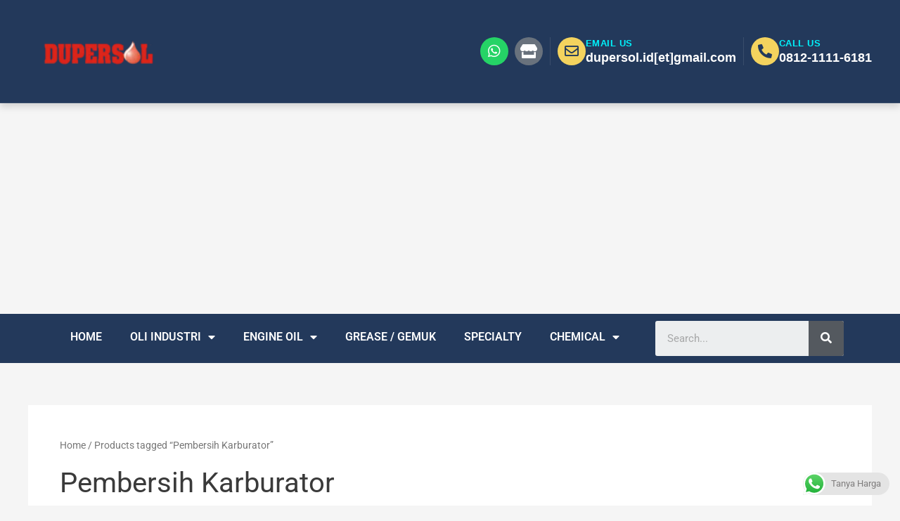

--- FILE ---
content_type: text/html; charset=utf-8
request_url: https://www.google.com/recaptcha/api2/aframe
body_size: 268
content:
<!DOCTYPE HTML><html><head><meta http-equiv="content-type" content="text/html; charset=UTF-8"></head><body><script nonce="_8JT2NxEqLaCBSM984_QYQ">/** Anti-fraud and anti-abuse applications only. See google.com/recaptcha */ try{var clients={'sodar':'https://pagead2.googlesyndication.com/pagead/sodar?'};window.addEventListener("message",function(a){try{if(a.source===window.parent){var b=JSON.parse(a.data);var c=clients[b['id']];if(c){var d=document.createElement('img');d.src=c+b['params']+'&rc='+(localStorage.getItem("rc::a")?sessionStorage.getItem("rc::b"):"");window.document.body.appendChild(d);sessionStorage.setItem("rc::e",parseInt(sessionStorage.getItem("rc::e")||0)+1);localStorage.setItem("rc::h",'1768831820244');}}}catch(b){}});window.parent.postMessage("_grecaptcha_ready", "*");}catch(b){}</script></body></html>